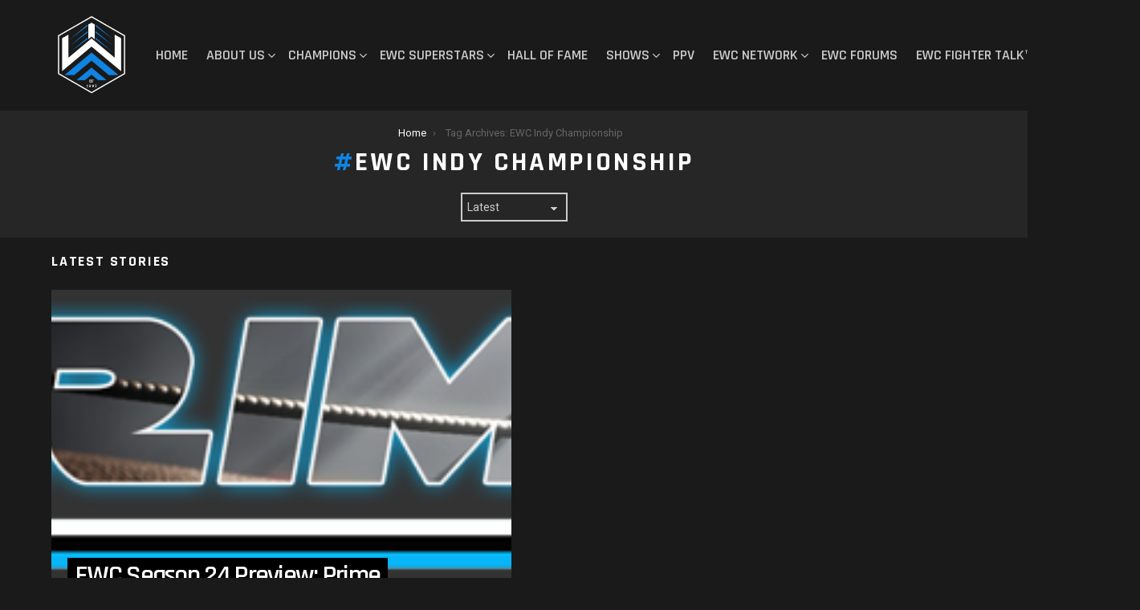

--- FILE ---
content_type: text/css
request_url: https://ewctv.com/wp-content/themes/bimber/css/9.2.5/styles/hardcore/bbpress-dark.min.css?ver=9.2.5
body_size: 2843
content:
#bbpress-forums{clear:both;margin-bottom:1.5rem}#bbpress-forums:after{display:table;clear:both;content:""}#bbpress-forums .status-spam,#bbpress-forums .status-trash{background-color:#fdd}#bbpress-forums .status-closed .bbp-topic-title:before{display:inline-block;width:20px;height:20px;margin-right:.25em;text-align:center;font:16px/20px bimber;content:"\e053";border-width:1px;border-style:solid;border-radius:50%;border-color:#e6e6e6;color:#999}ul.bbp-threaded-replies{list-style:none;margin:0;padding-left:50px}ul.bbp-forums,ul.bbp-lead-topic,ul.bbp-replies,ul.bbp-search-results,ul.bbp-topics{clear:both;margin:.75em 0;padding-left:0;list-style:none}ul.bbp-forums:after,ul.bbp-lead-topic:after,ul.bbp-replies:after,ul.bbp-search-results:after,ul.bbp-topics:after{display:table;clear:both;content:""}li.bbp-header{clear:both;border-width:0 0 1px;font-weight:700;text-align:center;border-color:#e6e6e6;border-color:var(--g1-border-color)}li.bbp-body{clear:both;border-color:#e6e6e6;border-color:var(--g1-border-color)}li.bbp-footer{clear:both;padding:8px 0;border-width:2px 0 0;font-weight:700;text-align:center;border-color:#e6e6e6;border-color:var(--g1-border-color)}ul.forum-titles{margin:0;overflow:hidden;list-style:none;font-size:13px;font-family:Roboto,Arial,sans-serif;font-weight:700;text-transform:uppercase}li.bbp-footer p{margin:0;line-height:1em}li.bbp-forum-info,li.bbp-topic-title{float:left;width:55%;text-align:left}li.bbp-forum-reply-count,li.bbp-forum-topic-count,li.bbp-topic-reply-count,li.bbp-topic-voice-count{float:left;width:10%;text-align:center}li.bbp-forum-freshness,li.bbp-topic-freshness{float:left;width:25%;text-align:right}ul.forum,ul.topic{overflow:hidden;margin:0;padding:15px 15px;border-width:1px 0 0;list-style:none;border-color:inherit}.bbp-forums-list{margin:0}.topic .bbp-topic-title{box-sizing:border-box;position:relative;padding-left:55px}.topic .bbp-topic-title .bbp-author-avatar{position:absolute;left:0;right:auto;top:0}.topic .bbp-topic-title .bbp-author-avatar>.avatar{border-radius:0}.bbp-topic-meta{margin-top:.25em;margin-bottom:0;padding:0;word-wrap:break-word}div.bbp-forum-author,div.bbp-reply-author,div.bbp-search-author,div.bbp-topic-author{box-sizing:border-box;float:left;width:130px;padding-right:20px;margin-bottom:1.5em;text-align:center}.bbp-footer div.bbp-forum-author,.bbp-footer div.bbp-reply-author,.bbp-footer div.bbp-search-author,.bbp-footer div.bbp-topic-author,.bbp-header div.bbp-forum-author,.bbp-header div.bbp-reply-author,.bbp-header div.bbp-search-author,.bbp-header div.bbp-topic-author{margin:0}div.bbp-forum-content,div.bbp-reply-content,div.bbp-search-content,div.bbp-topic-content{margin-left:130px;text-align:left}div.bbp-forum-title h3,div.bbp-reply-title h3,div.bbp-topic-title h3{margin-bottom:.75rem}div.bbp-forum-author .bbp-author-avatar,div.bbp-reply-author .bbp-author-avatar,div.bbp-search-author .bbp-author-avatar,div.bbp-topic-author .bbp-author-avatar{display:block;width:80px;margin:0 auto .375em}div.bbp-forum-author .bbp-author-name,div.bbp-reply-author .bbp-author-name,div.bbp-search-author .bbp-author-name,div.bbp-topic-author .bbp-author-name{word-wrap:break-word}.bbp-author-role{font-size:.83em}.bbp-reply-author>br{display:none}.bbp-forum-header,.bbp-reply-header,.bbp-topic-header{clear:both;overflow:hidden;padding:8px 10px 8px 130px;margin-bottom:0;border-width:1px 0 0;border-color:#e6e6e6;border-color:var(--g1-border-color)}.bbp-forum-header a.bbp-forum-permalink,.bbp-reply-header a.bbp-reply-permalink,.bbp-topic-header a.bbp-topic-permalink{float:right;margin-left:2em}.bbp-forum-info div.bbp-forum-content{margin-left:0}.bbp-breadcrumb{float:right;font-size:.83em}.bbp-topic-tags{font-size:.83em}.bbp-topic-tags{float:left}#bbp-topic-hot-tags{clear:both}.bbp-search-form{clear:both}.bbp-admin-links{float:right}.favorite-toggle:before{margin-right:.375em;font-size:16px;font-family:bimber;content:"\e038"}.is-favorite>.favorite-toggle:before{content:"\e01b"}#subscription-toggle{float:left;margin-bottom:.75em}li.bbp-header #favorite-toggle,li.bbp-header #subscription-toggle{float:right;margin-bottom:0}.bbp-row-actions #favorite-toggle a{text-decoration:none;padding:0 3px 1px;color:#7c7;border:1px solid #aca;background-color:#dfd;font-weight:700;font-size:13px}.bbp-row-actions #favorite-toggle a:hover{color:#5a5;border-color:#7c7;background-color:#beb}.bbp-row-actions #favorite-toggle span.is-favorite a{color:#faa;border:1px solid #faa;background-color:#fee}.bbp-row-actions #favorite-toggle span.is-favorite a:hover{color:#c88;border-color:#c88;background-color:#fdd}.bbp-row-actions #subscription-toggle a{text-decoration:none;padding:0 3px 1px;color:#7c7;border:1px solid #aca;background-color:#dfd;font-weight:700;font-size:13px}.bbp-row-actions #subscription-toggle a:hover{color:#5a5;border-color:#7c7;background-color:#beb}.bbp-row-actions #subscription-toggle span.is-subscribed a{color:#faa;border:1px solid #faa;background-color:#fee}.bbp-row-actions #subscription-toggle span.is-subscribed a:hover{color:#c88;border-color:#c88;background-color:#fdd}.bbp-pagination-count{float:left}.bbp-pagination-links{float:right;list-style:none;display:inline}.bbp-pagination-links a,.bbp-pagination-links span.current{display:block;float:left;padding:0 5px;margin-left:5px;border:1px solid #efefef;text-decoration:none}.bbp-pagination-links a:hover,.bbp-pagination-links span.current{background:#eee;opacity:.8;border:1px solid #ddd}.bbp-pagination-links span.dots{display:block;float:left;padding:1px 4px;margin-left:5px}.bbp-pagination{float:left;width:100%;margin-bottom:.75em}.bbp-topic-pagination{display:inline-block;margin-left:5px;margin-bottom:2px}.bbp-topic-pagination a{font-size:10px;line-height:10px;padding:1px 3px;border:1px solid #ddd;text-decoration:none}fieldset.bbp-form{clear:left}.bbp-submit-wrapper{clear:both;margin:1.5em 0}.g1-box .bbp-submit-wrapper{margin-top:0;margin-bottom:0}#bbp-edit-topic-tag.bbp-form fieldset.bbp-form label,#bbp-login fieldset label,#bbp-lost-pass fieldset label,#bbp-register fieldset label{width:100px}.bbp-the-content,textarea#bbp_forum_content,textarea#bbp_reply_content,textarea#bbp_topic_content{border-width:1px;border-style:solid}fieldset.bbp-forum-form-attributes{width:200px;float:right;clear:none;margin-left:25px}.bbp-reply-form,.bbp-topic-form,.bbp-topic-tag-form{clear:left}body.reply-edit .bbp-reply-form div.avatar img,body.single-forum .bbp-topic-form div.avatar img,body.single-reply .bbp-reply-form div.avatar img,body.topic-edit .bbp-topic-form div.avatar img{margin-right:0;padding:10px;border:1px solid #ddd;line-height:0;background-color:#efefef}body.page .bbp-reply-form code,body.page .bbp-topic-form code,body.reply-edit .bbp-reply-form code,body.single-forum .bbp-topic-form code,body.single-topic .bbp-reply-form code,body.topic-edit .bbp-topic-form code{font-size:10px;background-color:#f0fff8;border:1px solid #ceefe1;display:block;padding:8px;margin-top:5px;width:369px}#delete_tag,#merge_tag{display:inline}.bbp-pagination+.bbp-reply-form,.bbp-pagination+.bbp-topic-form,.bbp-template-notice+.bbp-reply-form,.bbp-template-notice+.bbp-topic-form{margin-top:6em}.bbp-reply-form label,.bbp-topic-form label{padding-bottom:2px}input[type=checkbox]+.bbp-reply-form label,input[type=checkbox]+.bbp-topic-form label{padding-bottom:8px}.bbp-reply-form fieldset p,.bbp-topic-form fieldset p{margin-bottom:.75em}.bbp-reply-form fieldset fieldset legend,.bbp-topic-form fieldset fieldset legend{position:absolute;clip:rect(1px,1px,1px,1px)}input#bbp_topic_title{display:block;width:100%;font-size:1.5em;font-weight:600}input#bbp_topic_tags{display:block;width:100%}.bbp-the-content-wrapper{margin-bottom:1em}.bbp-the-content-wrapper table,.bbp-the-content-wrapper tbody,.bbp-the-content-wrapper td,.bbp-the-content-wrapper tr{border:none;padding:0;margin:0;width:auto;line-height:1em}.bbp-the-content-wrapper input{font-size:12px;padding:5px;margin:0 2px 0 0;line-height:1em}.bbp-the-content-wrapper .quicktags-toolbar{padding:.75em 0 .375em;border-width:0;background-color:transparent}.bbp-the-content-wrapper td.mceToolbar{padding:4px 4px 8px}.bbp-the-content-wrapper td.mceStatusbar{line-height:16px}.wp-core-ui .quicktags-toolbar input.button-small{height:auto!important;padding:2px 8px;font-size:.83em!important;line-height:1!important;border:1px solid;background-color:transparent;color:inherit;opacity:.5;border-radius:5px;box-shadow:none}.wp-core-ui .quicktags-toolbar input.button-small:hover{opacity:1}#bbpress-forums div.wp-editor-container{margin:0;padding:0;line-height:0}#bbp-your-profile fieldset.bbp-form{margin-bottom:1.5em;padding-bottom:1.5em;border-width:0 0 1px}#bbp-your-profile #bbp-your-profile fieldset div{margin-bottom:20px;margin-bottom:1.5em;float:left;width:100%;clear:left}#bbp-your-profile fieldset input,#bbp-your-profile fieldset textarea{width:60%}#bbp-your-profile fieldset legend{display:none}#bbp-your-profile fieldset label[for]{width:20%;cursor:pointer}#bbp-your-profile fieldset dl label[for]{width:60%}#bbp-your-profile fieldset span.description{margin-left:20%;font-size:.83em;float:left;clear:left;width:60%;opacity:.66}#bbp-your-profile fieldset fieldset{margin:0;border:none;padding:0;clear:none;float:none}#bbp-your-profile fieldset fieldset.password{width:60%;display:inline}#bbp-your-profile fieldset fieldset.password input,#bbp-your-profile fieldset fieldset.password span{width:100%}#bbp-your-profile fieldset fieldset.capabilities dl{margin:0}#bbp-your-profile fieldset fieldset.password span.description{margin-left:0;margin-bottom:20px}#bbp-your-profile fieldset.submit{padding-left:20%}ul.bbp-topic-revision-log{margin:0;list-style:none;font-size:.83em}.bbp-login-form legend{display:none}.bbp-login-form .bbp-email,.bbp-login-form .bbp-password,.bbp-login-form .bbp-username{margin-bottom:10px}.bbp-login-form .bbp-email label,.bbp-login-form .bbp-password label,.bbp-login-form .bbp-username label{display:none}.bbp-login-form .bbp-email input,.bbp-login-form .bbp-password input,.bbp-login-form .bbp-username input{max-width:100%;width:470px}.bbp-login-form .bbp-remember-me{margin-bottom:10px}.bbp-login-form .bbp-login-links{margin:.5em 0}.bbp-login-form .bbp-login-links .bbp-register-link{margin-right:1em}.bbp-login-form .snax .snax-wpsl .wp-social-login-provider{font-size:0}.bbp-login-form .snax .snax-wpsl .wp-social-login-provider:before{margin-right:0;font-size:16px}.g1-sidebar .bbp-login-form .bbp-submit-wrapper button{width:100%}.g1-box .bbp-logged-in .user-submit{display:block;width:40px;height:40px;margin-left:auto;margin-right:auto}section.widget_display_topics li{position:relative;padding-left:28px}section.widget_display_topics .bbp-author-avatar{position:absolute;left:0;right:auto;top:5px}section.widget_display_replies ul{overflow:hidden;padding-left:0;list-style:none}section.widget_display_replies li{display:block;position:relative;margin-top:-1px;padding:5px 0 5px 28px;border-width:1px 0 0}section.widget_display_replies li>div{font-size:.83em}section.widget_display_replies .bbp-author-avatar{position:absolute;left:0;right:auto;top:5px}.bbp-author-avatar{display:inline-block;overflow:hidden;position:relative;vertical-align:middle;border-radius:50%}.bbp-author-avatar>.avatar{vertical-align:middle;border-radius:50%}.g1-precontent #bbp-user-avatar{float:left;margin-right:1.5em}#bbp-user-wrapper{clear:both}.bbp-user-section{overflow:auto}dl.bbp-user-capabilities{display:inline-block;vertical-align:top}dl.bbp-user-capabilities dt{margin:0 0 10px;text-transform:capitalize}dl.bbp-user-capabilities dd{margin:0;padding:0}@media only screen and (max-width:600px){.forum-titles li.bbp-forum-freshness,.forum-titles li.bbp-forum-reply-count,.forum-titles li.bbp-forum-topic-count,.forum-titles li.bbp-topic-freshness,.forum-titles li.bbp-topic-reply-count,.forum-titles li.bbp-topic-voice-count{display:none}ul.forum,ul.topic{padding-left:8px;padding-right:8px}ul.topic{position:relative;padding-left:58px}li.bbp-forum-info,li.bbp-topic-title{position:static;width:100%}li.bbp-forum-topic-count{display:inline-block;float:none;width:auto;margin-right:1.5em;vertical-align:top;text-align:left}li.bbp-forum-topic-count:before{display:inline-block;margin-right:5px;font:16px/1 bimber;vertical-align:middle;content:"\e02d"}.topic .bbp-topic-title{position:static;margin-bottom:10px;padding-left:0}.topic .bbp-topic-title .bbp-author-avatar{left:8px;right:auto;top:1em}li.bbp-topic-voice-count{display:inline-block;float:none;width:auto;margin-right:1.5em;vertical-align:top;text-align:left}li.bbp-topic-voice-count:before{display:inline-block;margin-right:5px;font:16px/1 bimber;vertical-align:middle;content:"\e013"}li.bbp-forum-reply-count,li.bbp-topic-reply-count{display:inline-block;float:none;width:auto;margin-right:1.5em;vertical-align:top;text-align:left}li.bbp-forum-reply-count:before,li.bbp-topic-reply-count:before{display:inline-block;margin-right:5px;font-size:16px;line-height:1;font-family:bimber;vertical-align:middle;content:"\e010"}li.bbp-forum-freshness,li.bbp-topic-freshness{display:inline-block;float:none;width:auto;vertical-align:top;text-align:left}.bbp-forum-header,.bbp-reply-header,.bbp-topic-header{padding-left:8px;padding-right:8px}div.bbp-forum-author,div.bbp-reply-author,div.bbp-search-author,div.bbp-topic-author{width:100%;overflow:hidden;float:none;margin-top:.375em;margin-bottom:.375em;text-align:left}div.bbp-forum-author .bbp-author-avatar,div.bbp-reply-author .bbp-author-avatar,div.bbp-search-author .bbp-author-avatar,div.bbp-topic-author .bbp-author-avatar{width:36px;margin-left:0;margin-right:10px;float:left}div.bbp-forum-author .avatar-80,div.bbp-reply-author .avatar-80,div.bbp-search-author .avatar-80,div.bbp-topic-author .avatar-80{width:auto;height:auto}div.bbp-forum-author br,div.bbp-reply-author br,div.bbp-search-author br,div.bbp-topic-author br{display:block}div.bbp-forum-author .bbp-author-role,div.bbp-forum-author .bbp-reply-ip,div.bbp-reply-author .bbp-author-role,div.bbp-reply-author .bbp-reply-ip,div.bbp-search-author .bbp-author-role,div.bbp-search-author .bbp-reply-ip,div.bbp-topic-author .bbp-author-role,div.bbp-topic-author .bbp-reply-ip{display:inline-block}div.bbp-forum-content,div.bbp-reply-content,div.bbp-search-content,div.bbp-topic-content{margin-left:0;clear:both}}dl[role=main]{overflow:hidden;border-color:#e6e6e6;border-color:var(--g1-border-color)}dl[role=main] dt{clear:both;float:left;width:70%;padding:5px 5% 5px 0;border-width:1px 0 0;margin:-1px 0 0;font-weight:400;border-color:inherit}dl[role=main] dd{float:right;width:25%;padding:5px 0;border-width:1px 0 0;margin:-1px 0 0;text-align:right;border-color:inherit}.bbp-reply-header{padding-bottom:15px}